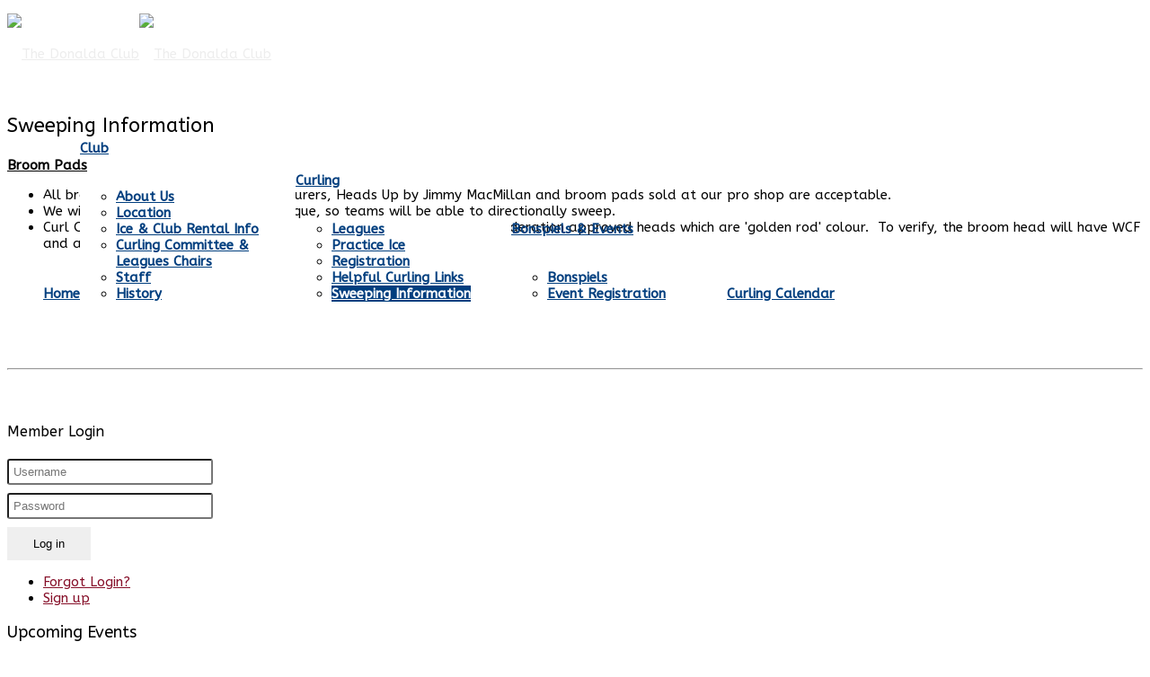

--- FILE ---
content_type: text/html; charset=utf-8
request_url: https://donaldacurling.ca/index.php/curling/sweeping-information
body_size: 7124
content:
<!DOCTYPE html>
<html xmlns="http://www.w3.org/1999/xhtml" xml:lang="en-gb" lang="en-gb" dir="ltr">
        <head>
        <meta http-equiv="X-UA-Compatible" content="IE=edge">
        <meta name="viewport" content="width=device-width, initial-scale=1">
                <!-- head -->
        <base href="https://donaldacurling.ca/index.php/curling/sweeping-information" />
	<meta http-equiv="content-type" content="text/html; charset=utf-8" />
	<meta name="keywords" content="Donalda, Curling, Curl, curling leagues, skips, hog line, curling stones, sweeping, good curling, hammer stone, olympic curling" />
	<meta name="description" content="Come join the Curling fun at the Donalda, Donalda Club, where you can join a team, learn how to curl, and learn more about this great olympic sport!" />
	<title>The Donalda Club - Sweeping Information</title>
	<link href="/images/phocafavicon/crest.png" rel="shortcut icon" type="image/vnd.microsoft.icon" />
	<link href="//fonts.googleapis.com/css?family=ABeeZee:regular,italic&amp;subset=latin" rel="stylesheet" type="text/css" />
	<link href="//fonts.googleapis.com/css?family=Open+Sans:300,300italic,regular,italic,600,600italic,700,700italic,800,800italic&amp;subset=latin" rel="stylesheet" type="text/css" />
	<link href="/templates/flex/css/bootstrap.min.css" rel="stylesheet" type="text/css" />
	<link href="/templates/flex/css/font-awesome.min.css" rel="stylesheet" type="text/css" />
	<link href="/templates/flex/css/fa-v4-shims.css" rel="stylesheet" type="text/css" />
	<link href="/templates/flex/css/legacy.css" rel="stylesheet" type="text/css" />
	<link href="/templates/flex/css/template.css" rel="stylesheet" type="text/css" />
	<link href="/templates/flex/css/presets/preset1.css" rel="stylesheet" type="text/css" class="preset" />
	<link href="https://donaldacurling.ca/components/com_comprofiler/plugin/templates/default/bootstrap.min.css?v=55889556a2f2c90d" rel="stylesheet" type="text/css" />
	<link href="https://donaldacurling.ca/components/com_comprofiler/plugin/templates/default/fontawesome.min.css?v=55889556a2f2c90d" rel="stylesheet" type="text/css" />
	<link href="https://donaldacurling.ca/components/com_comprofiler/plugin/templates/default/template.j3.css?v=55889556a2f2c90d" rel="stylesheet" type="text/css" />
	<link href="https://donaldacurling.ca/components/com_comprofiler/plugin/templates/default/template.min.css?v=55889556a2f2c90d" rel="stylesheet" type="text/css" />
	<style type="text/css">
body.site {background-color:#ffffff;}body{font-family:ABeeZee, sans-serif; font-size:15px; font-weight:normal; }h1{font-family:ABeeZee, sans-serif; font-size:22px; font-weight:normal; }h2{font-family:ABeeZee, sans-serif; font-size:20px; font-weight:normal; }h3{font-family:ABeeZee, sans-serif; font-size:18px; font-weight:normal; }h4{font-family:ABeeZee, sans-serif; font-size:16px; font-weight:normal; }h5{font-family:ABeeZee, sans-serif; font-size:14px; font-weight:normal; }h6{font-family:Open Sans, sans-serif; font-weight:600; }.sp-megamenu-parent{font-family:ABeeZee, sans-serif; font-size:15px; font-weight:normal; }#sp-top-bar{ background-color:#003e7e;color:#ffffff; }#sp-top-bar a{color:#ffffff;}#sp-top-bar a:hover{color:#d1d1d1;}#sp-header a{color:#ededed;}#sp-section-7{ background-color:#d9e7f7;padding:30px 0px; }#sp-bottom{ background-color:#f5f5f5;padding:80px 0px; }#sp-footer{ background-color:#363839;color:#b0b0b0; }#sp-footer a{color:#d6d6d6;}#sp-footer a:hover{color:#f0f0f0;}.offcanvas-menu{}.offcanvas-menu ul li a{color: }.offcanvas-menu .offcanvas-inner .search input.inputbox{border-color: }#sp-header .top-search-wrapper .icon-top-wrapper,#sp-header .top-search-wrapper .icon-top-wrapper >i:before,.sp-megamenu-wrapper > .sp-megamenu-parent >li >a,.sp-megamenu-wrapper #offcanvas-toggler,#sp-header .modal-login-wrapper span,#sp-header .ap-my-account i.pe-7s-user,#sp-header .ap-my-account .info-text,#sp-header .mod-languages,#sp-header .logo,#cart-menu,#cd-menu-trigger,.cd-cart,.cd-cart > i{height:90px;line-height:90px;}.total_products{top:calc(90px / 2 - 22px);}#sp-header,.transparent-wrapper{height:90px;background:#ffffff;}.transparent,.sticky-top{background:#ffffff;}#sp-header #sp-menu .sp-megamenu-parent >li >a,#sp-header #sp-menu .sp-megamenu-parent li .sp-dropdown >li >a,#sp-header .top-search-wrapper .icon-top-wrapper i,#sp-header #cd-menu-trigger i,#sp-header .cd-cart i,#sp-header .top-search-wrapper{color:#003e7e}#sp-header #sp-menu .sp-dropdown .sp-dropdown-inner{background:#ffffff}#sp-header #sp-menu .sp-dropdown .sp-dropdown-inner li.sp-menu-item >a,#sp-header #sp-menu .sp-dropdown .sp-dropdown-inner li.sp-menu-item.separator >a,#sp-header #sp-menu .sp-dropdown .sp-dropdown-inner li.sp-menu-item.separator >a:hover,#sp-header .sp-module-content ul li a,#sp-header .vm-menu .vm-title{color:#003e7e}#sp-header #sp-menu .sp-megamenu-parent >li.active a,#sp-header #sp-menu .sp-megamenu-parent >li.current-item >a,#sp-header #sp-menu .sp-megamenu-parent >li.current-item.active>a,#sp-header #sp-menu .sp-megamenu-parent >li.sp-has-child.active >a,#offcanvas-toggler >i,#offcanvas-toggler >i:hover{color:#003e7e}#sp-header #sp-menu .sp-megamenu-parent .sp-dropdown li.sp-menu-item.current-item>a,#sp-header #sp-menu .sp-megamenu-parent .sp-dropdown li.sp-menu-item.current-item.active>a,#sp-header #sp-menu .sp-megamenu-parent .sp-dropdown li.sp-menu-item.current-item.active:hover>a,#sp-header #sp-menu .sp-megamenu-parent .sp-dropdown li.sp-menu-item a:hover{color: #fff;background-color:#003e7e;}#sp-header.onepage .sp-megamenu-parent li.active a,#sp-header.onepage .sp-megamenu-parent li.active:first-child >a.page-scroll{color:#003e7e;border-bottom-color:#003e7e;}.sticky .logo,.sticky #cart-menu,.sticky #cd-menu-trigger,.sticky .cd-cart,.sticky .cd-cart >i,.sticky .menu-is-open >i,#sp-header.sticky .modal-login-wrapper span,#sp-header.sticky .ap-my-account i.pe-7s-user,#sp-header.sticky .ap-my-account .info-text,#sp-header.sticky .mod-languages,#sp-header.sticky .top-search-wrapper .icon-top-wrapper,#sp-header.sticky .top-search-wrapper .icon-top-wrapper >i:before,.sticky .sp-megamenu-wrapper > .sp-megamenu-parent >li >a,.sticky .sp-megamenu-wrapper #offcanvas-toggler,.sticky #sp-logo a.logo{ height:70px;line-height:70px; } .sticky .total_products{top: calc(70px / 2 - 22px);} .sticky .sticky__wrapper{background:#ffffff; height:70px; -webkit-animation-name:fade-in-down;animation-name:fade-in-down;}.sticky .sticky__wrapper .sp-sticky-logo {height:70px;}.sticky.onepage .sticky__wrapper,.sticky.white .sticky__wrapper,.sticky.transparent .sticky__wrapper{background:#ffffff;} #sp-header.sticky #sp-menu .sp-megamenu-wrapper .sp-megamenu-parent >li >a,#sp-header.sticky .top-search-wrapper,#sp-header.sticky .top-search-wrapper .icon-top-wrapper i,#sp-header.sticky #cd-menu-trigger i,#sp-header.sticky .cd-cart i{color:#003e7e;}#sp-header.sticky #sp-menu .sp-megamenu-wrapper .sp-megamenu-parent >li.active>a,#sp-header.sticky #sp-menu .sp-megamenu-wrapper .sp-megamenu-parent >li.current-item>a,#sp-header.sticky #sp-menu .sp-megamenu-wrapper .sp-megamenu-parent >li.sp-has-child.active>a,.sticky #offcanvas-toggler >i,.sticky #offcanvas-toggler >i:hover{color:#003e7e;} .sp-megamenu-parent >li {
    display: inline-block;
    position: relative;
    padding: 0;
    font-weight: bold;
}
select, textarea, input[type="text"], input[type="password"], input[type="datetime"], input[type="datetime-local"], input[type="date"], input[type="month"], input[type="time"], input[type="week"], input[type="number"], input[type="email"], input[type="url"], input[type="search"], input[type="tel"], input[type="color"], .uneditable-input {
    display: inline-block;
    height:30px !important;
    padding: 5px !important;
    margin-bottom: 9px;
   line-height:  inherit !important;
    color: #555555;
    -webkit-border-radius: 3px;
    -moz-border-radius: 3px;
    border-radius: 3px;
}
.box1 a:not(.readon) {
	color: #860f29 !important;
}

.tss td {
	color: #860f29 !important;
	border-right: grey thin solid !important;
	border-left: grey thin solid !important;
	width: 50px;
	text-align: center;
}
.cb_template {
  font-family: -apple-system, BlinkMacSystemFont, "Segoe UI", Roboto, "Helvetica Neue", Arial, sans-serif, "Apple Color Emoji", "Segoe UI Emoji", "Segoe UI Symbol";
  font-size: inherit !important;
  font-weight: 400;
  line-height: 1.5;
}
#sp-header #sp-menu .sp-megamenu-parent .sp-dropdown li.sp-menu-item.active>a, #sp-header #sp-menu .sp-megamenu-parent .sp-dropdown li.sp-menu-item.active:hover>a {
    color: #2361a3;
}
#fading-header #sp-header #sp-menu .sp-column .sp-megamenu-parent > li > a {
    line-height: 68px;
    color: white !important;
}
img {
    display: inherit !important;
    max-width: 100%;
    height: auto;
}
#offcanvas-toggler {
    float: inherit !important;
    position: relative;
    z-index: 3;
}
article {
padding-bottom:30px;
}
.btn-primary, .button, .btn-readmore, .sppb-btn-primary, .vm-button-correct {
    -webkit-transition: color 400ms, background-color 400ms, border-color 400ms;
    -moz-transition: color 400ms, background-color 400ms, border-color 400ms;
    -o-transition: color 400ms, background-color 400ms, border-color 400ms;
    transition: color 400ms, background-color 400ms, border-color 400ms;
    padding: 8px 28px;
    margin-right: 3px;
    border: 1px solid transparent;
    outline: 0;
}
select, textarea, input[type="text"], input[type="password"], input[type="datetime"], input[type="datetime-local"], input[type="date"], input[type="month"], input[type="time"], input[type="week"], input[type="number"], input[type="email"], input[type="url"], input[type="search"], input[type="tel"], input[type="color"], .uneditable-input {
    display: auto !important;
    height: inherit !important;
    padding: 5px !important;
    margin-bottom: 9px;
   line-height:  inherit !important;
    color: #555555;
    -webkit-border-radius: 3px;
    -moz-border-radius: 3px;
    border-radius: 3px;
}
.sp-contact-info li i {
    color: #ffffff !important;
}
input-append .add-on, .input-prepend .add-on {
    min-height: 37px !important;
}
.input-append input[type="text"], .input-append input[type="password"], .input-append input[type="datetime"], .input-append input[type="datetime-local"], .input-append input[type="date"], .input-append input[type="month"], .input-append input[type="time"], .input-append input[type="week"], .input-append input[type="number"], .input-append input[type="email"], .input-append input[type="url"], .input-append input[type="search"], .input-append input[type="tel"], .input-append input[type="color"], .input-append .uneditable-input, .input-prepend input[type="text"], .input-prepend input[type="password"], .input-prepend input[type="datetime"], .input-prepend input[type="datetime-local"], .input-prepend input[type="date"], .input-prepend input[type="month"], .input-prepend input[type="time"], .input-prepend input[type="week"], .input-prepend input[type="number"], .input-prepend input[type="email"], .input-prepend input[type="url"], .input-prepend input[type="search"], .input-prepend input[type="tel"], .input-prepend input[type="color"], .input-prepend .uneditable-input {
    min-width: 215px !important;
}
.cb_template .form-control-plaintext {
     font-size: inherit !important;
}
.cb_template .form-control {
    font-size: inherit !important;
}
img#ajax-loading-animation {
    display: none !important;
}

	</style>
	<script type="application/json" class="joomla-script-options new">{"csrf.token":"0068603a1a9f421a45c1257e88d988d9","system.paths":{"root":"","base":""},"system.keepalive":{"interval":300000,"uri":"\/index.php\/component\/ajax\/?format=json"}}</script>
	<script src="/media/jui/js/jquery.min.js?c99417f39ade1ac67007494bc86ddcfe" type="5b9bc76be9822f35d26d1180-text/javascript"></script>
	<script src="/media/jui/js/jquery-noconflict.js?c99417f39ade1ac67007494bc86ddcfe" type="5b9bc76be9822f35d26d1180-text/javascript"></script>
	<script src="/media/jui/js/jquery-migrate.min.js?c99417f39ade1ac67007494bc86ddcfe" type="5b9bc76be9822f35d26d1180-text/javascript"></script>
	<script src="/media/system/js/core.js?c99417f39ade1ac67007494bc86ddcfe" type="5b9bc76be9822f35d26d1180-text/javascript"></script>
	<script src="/templates/flex/js/bootstrap.min.js" type="5b9bc76be9822f35d26d1180-text/javascript"></script>
	<script src="/templates/flex/js/SmoothScroll.js" type="5b9bc76be9822f35d26d1180-text/javascript"></script>
	<script src="/templates/flex/js/jquery.easing.min.js" type="5b9bc76be9822f35d26d1180-text/javascript"></script>
	<script src="/templates/flex/js/main.js" type="5b9bc76be9822f35d26d1180-text/javascript"></script>
	<!--[if lt IE 9]><script src="/media/system/js/polyfill.event.js?c99417f39ade1ac67007494bc86ddcfe" type="text/javascript"></script><![endif]-->
	<script src="/media/system/js/keepalive.js?c99417f39ade1ac67007494bc86ddcfe" type="5b9bc76be9822f35d26d1180-text/javascript"></script>
	<script type="5b9bc76be9822f35d26d1180-text/javascript">
var sp_preloader = "0";var sp_offanimation = "default";var stickyHeaderVar = "1";var stickyHeaderAppearPoint = 250;window.addEvent("domready",function(){Element.prototype.hide=function(){}});
	</script>
	<meta property="og:url" content="https://donaldacurling.ca/index.php/curling/sweeping-information" />
	<meta property="og:site_name" content="The Donalda Club" />
	<meta property="og:type" content="article" />
	<meta property="og:title" content="Sweeping Information" />
	<meta property="og:description" content="Broom Pads

All broom fabric from major manufacturers, Heads Up by Jimmy MacMillan and broom pads sold at our pro shop are acceptable.
We will..." />
	<meta name="twitter:card" content="summary" />
	<meta name="twitter:site" content="The Donalda Club" />
	<meta name="twitter:title" content="Sweeping Information" />
	<meta name="twitter:description" content="Broom Pads

All broom fabric from major manufacturers, Heads Up by Jimmy MacMillan and broom pads sold at our pro shop are acceptable.
We will..." />

                <!-- Google tag (gtag.js) --> <script async src="https://www.googletagmanager.com/gtag/js?id=G-GSWFNV1CNF" type="5b9bc76be9822f35d26d1180-text/javascript"></script> <script type="5b9bc76be9822f35d26d1180-text/javascript"> window.dataLayer = window.dataLayer || []; function gtag(){dataLayer.push(arguments);} gtag('js', new Date()); gtag('config', 'G-GSWFNV1CNF'); </script>
    </head>
    <body class="site com-content view-article no-layout no-task itemid-1320 en-gb ltr sticky-header layout-fluid off-canvas-menu-init">
    
    	        <div class="body-wrapper off-canvas-menu-wrap">
            <div class="body-innerwrapper body_innerwrapper_overflow">
    			<section id="sp-top-bar"><div class="container"><div class="row"><div id="sp-top1" class="col-xs-12 col-sm-4 col-md-4 hidden-xs"><div class="sp-column"></div></div><div id="sp-top2" class="col-xs-12 col-sm-8 col-md-8"><div class="sp-column pull-right"><ul class="sp-contact-info"></ul></div></div></div></div></section><header id="sp-header" class="flex"><div class="container"><div class="row"><div id="sp-logo" class="col-xs-9 col-sm-10 col-md-3"><div class="sp-column"><a class="logo" href="/"><img style="max-width:350px;max-height:61px;" class="sp-default-logo hidden-xs" src="/images/club_logo_sm.png" alt="The Donalda Club"><img class="sp-default-logo visible-xs-block" src="/images/club_logo_sm.png" alt="The Donalda Club"></a></div></div><div id="sp-menu" class="col-xs-1 col-sm-1 col-md-9"><div class="sp-column">			<div class="sp-megamenu-wrapper">
				<a id="offcanvas-toggler" class="visible-sm visible-xs" href="#" aria-label="Menu"><i class="fas fa-bars" aria-hidden="true" title="Menu"></i></a>
				<ul class="sp-megamenu-parent menu-fade-down-fade-up hidden-sm hidden-xs"><li class="sp-menu-item"><a  href="/index.php"  >Home</a></li><li class="sp-menu-item sp-has-child"><a  href="javascript:void(0);"  >Club</a><div class="sp-dropdown sp-dropdown-main sp-menu-right" style="width: 240px;"><div class="sp-dropdown-inner"><ul class="sp-dropdown-items"><li class="sp-menu-item"><a  href="/index.php/our-club/about-us"  >About Us</a></li><li class="sp-menu-item"><a  href="/index.php/our-club/location"  >Location</a></li><li class="sp-menu-item"><a  href="/index.php/our-club/ice-a-club-rental-information"  >Ice &amp; Club Rental Info</a></li><li class="sp-menu-item"><a  href="/index.php/our-club/curling-committee"  >Curling Committee &amp; Leagues Chairs</a></li><li class="sp-menu-item"><a  href="/index.php/our-club/staff"  >Staff</a></li><li class="sp-menu-item"><a  href="http://donaldaclub.ca/timeline/"  >History</a></li></ul></div></div></li><li class="sp-menu-item sp-has-child active"><a  href="javascript:void(0);"  >Curling</a><div class="sp-dropdown sp-dropdown-main sp-menu-right" style="width: 240px;"><div class="sp-dropdown-inner"><ul class="sp-dropdown-items"><li class="sp-menu-item"><a  href="/index.php/curling/description-of-leagues"  >Leagues</a></li><li class="sp-menu-item"><a  href="/index.php/curling/practice-ice"  >Practice Ice</a></li><li class="sp-menu-item"><a  href="/index.php/curling/registration"  >Registration</a></li><li class="sp-menu-item"><a  href="/index.php/curling/helpful-curling-links"  >Helpful Curling Links</a></li><li class="sp-menu-item current-item active"><a  href="/index.php/curling/sweeping-information"  >Sweeping Information</a></li></ul></div></div></li><li class="sp-menu-item sp-has-child"><a  href="javascript:void(0);"  >Bonspiels &amp; Events</a><div class="sp-dropdown sp-dropdown-main sp-menu-right" style="width: 240px;"><div class="sp-dropdown-inner"><ul class="sp-dropdown-items"><li class="sp-menu-item"><a  href="/index.php/bonspiels-events/bonspiels"  >Bonspiels </a></li><li class="sp-menu-item"><a  href="/index.php/bonspiels-events/event-listings"  >Event Registration</a></li></ul></div></div></li><li class="sp-menu-item"><a  href="/index.php/curling-calendar"  >Curling Calendar</a></li></ul>			</div>
		</div></div></div></div></header><section id="sp-page-title"><div class="row"><div id="sp-title" class="col-sm-12 col-md-12"><div class="sp-column"></div></div></div></section><section id="sp-main-body"><div class="container"><div class="row"><div id="sp-component" class="col-sm-9 col-md-9"><div class="sp-column "><div id="system-message-container">
	</div>
<article class="item item-page" itemscope itemtype="http://schema.org/Article">
	<meta itemprop="inLanguage" content="en-GB" />
		        	<div class="entry-header">
      
		                            		             
        	                <h1 itemprop="headline">Sweeping Information</h1>             
        	<dl class="article-info">

		
		
		
	</dl>
											  
	    </div>
    
	    	
				
			<div itemprop="articleBody">
		<p><strong><span style="text-decoration: underline;">Broom Pads</span></strong></p>
<ul>
<li>All broom fabric from major manufacturers, Heads Up by Jimmy MacMillan and broom pads sold at our pro shop are acceptable.</li>
<li>We will not be policing sweeping technique, so teams will be able to directionally sweep.</li>
<li>Curl Ontario competitions <strong><span style="color: #000000;">do</span></strong> require room heads to be World Curling Federation approved heads which are 'golden rod' colour.&nbsp; To verify, the broom head will have WCF and a number.</li>
</ul>
<p style="font-family: Helvetica; font-size: 12px; line-height: normal;">&nbsp;</p>
<p>&nbsp;</p>
<p>&nbsp;</p> 	</div>

	    
        	<div style="margin:0 auto 35px;" class="clearfix"></div><hr />
        
        			
				    
    
	</article></div></div><div id="sp-right" class="col-sm-3 col-md-3 sppb-in-article"><div class="sp-column"><div class="sp-lr"><div class="sp-module box1"><h4 class="sp-module-title">Member Login<div class="divider"></div></h4><div class="divider"></div><div class="sp-module-content"><form action="https://donaldacurling.ca/index.php/cb-login" method="post" id="login-form" class="form-inline cbLoginForm">
	<input type="hidden" name="option" value="com_comprofiler" />
	<input type="hidden" name="view" value="login" />
	<input type="hidden" name="op2" value="login" />
	<input type="hidden" name="return" value="B:aHR0cHM6Ly9kb25hbGRhY3VybGluZy5jYS9pbmRleC5waHAvbWVtYmVyLXMtaG9tZS0y" />
	<input type="hidden" name="message" value="0" />
	<input type="hidden" name="loginfrom" value="loginmodule" />
	<input type="hidden" name="0068603a1a9f421a45c1257e88d988d9" value="1" />						<div class="userdata">
			<div id="form-login-username" class="control-group">
				<div class="controls">
																									<div class="input-prepend">
								<span class="add-on">
									<span class="icon-user hasTooltip cbModuleUsernameIcon" title="Username"></span>
								</span>
								<input id="modlgn-username" type="text" name="username" class="input-small" size="14" placeholder="Username" />
							</div>
															</div>
			</div>
			<div id="form-login-password" class="control-group">
				<div class="controls">
																									<div class="input-prepend">
								<span class="add-on">
									<span class="icon-lock hasTooltip cbModulePasswordIcon" title="Password"></span>
								</span>
								<input id="modlgn-passwd" type="password" name="passwd" class="input-small" size="14" placeholder="Password"  />
							</div>
															</div>
			</div>
												<div id="form-login-submit" class="control-group">
				<div class="controls">
					<button type="submit" name="Submit" class="btn btn-primary login-button">
													<span class="cb_template cb_template_default">
								<span class="cbModuleLoginIcon fa fa-sign-in" title="Log in"></span>
							</span>
																			Log in											</button>
				</div>
			</div>
					</div>
				<ul id="form-login-links" class="unstyled">
											<li id="form-login-forgot">
					<a href="https://donaldacurling.ca/index.php/cb-forgot-login">
																			Forgot Login?											</a>
				</li>
														<li id="form-login-register">
					<a href="https://donaldacurling.ca/index.php/cb-registration">
																			Sign up											</a>
				</li>
					</ul>
				</form>
</div></div><div class="sp-module "><h3 class="sp-module-title">Upcoming Events<div class="divider"></div></h3><div class="divider"></div><div class="sp-module-content"><style>
.facility-event-date {
    width: 40px;
    display: block;
    text-align: center;
}
.facility-event-month {
    background: grey;
    border: 1px solid grey;
    color: white;
}    
.facility-event-day {
    border: 1px solid grey;
    color: grey;
} 
.facility-event-time {
    color: grey;
}     
.facility-col-1{
    float:left;
    width:25%;
}
.facility-col-2{

}  
.facility-upcoming-events li, .facility-upcoming-events> div {
    list-style: none !important;
    padding: 0 0 20px !important;
    margin: 0 0 10px !important;
    border-bottom: 1px solid #e6ecf0 !important;
    line-height: 1.8;
}
ul.facility-upcoming-events-improved {
    margin-left: 0 !important;
}    
.facility-upcoming-events {
    margin: 0;
    padding: 0;
}    
</style>

        <div>
        	<span id="title">No events</span>
        	<hr>
        </div>
</div></div></div></div></div></div></div></section><section id="sp-section-7"><div class="container"><div class="row"><div id="sp-infobox-1" class="col-sm-4 col-md-4"><div class="sp-column"><div class="sp-module "><h3 class="sp-module-title">Join Us Today!<div class="divider"></div></h3><div class="divider"></div><div class="sp-module-content">

<div class="custom"  >
	<p><a href="/index.php/curling/description-of-leagues?view=league_info"><img src="/images/front_slideshow/Website_Pic_2.jpg" alt="Website Pic 2" width="209" height="208" /></a></p>
<p><a href="/index.php/curling/description-of-leagues?view=league_info">Leagues at the Donalda Club offer something for everyone. All levels of experience welcome!</a></p></div>
</div></div></div></div><div id="sp-infobox-2" class="col-sm-4 col-md-4"><div class="sp-column"><div class="sp-module "><h3 class="sp-module-title">Facility Rental<div class="divider"></div></h3><div class="divider"></div><div class="sp-module-content">

<div class="custom"  >
	<p><a href="/index.php/our-club/ice-a-club-rental-information"><img src="/images/front_slideshow/Curling_Lounge.jpg" alt="Curling Lounge" width="277" height="208" /></a></p>
<p><a href="/index.php/our-club/ice-a-club-rental-information">Consider the Donalda Club for your next Corporate fundraiser or event!</a></p></div>
</div></div></div></div><div id="sp-infobox-3" class="col-sm-4 col-md-4"><div class="sp-column"><div class="sp-module "><h3 class="sp-module-title">How do I get started?<div class="divider"></div></h3><div class="divider"></div><div class="sp-module-content">

<div class="custom"  >
	<p>&nbsp;<img src="/images/front_slideshow/Website_Pic_3.jpg" alt="Website Pic 3" width="160" height="197" /></p>
<p><a href="/index.php/our-club/location">Drop by the club, call or email us today!</a></p></div>
</div></div></div></div></div></div></section><section id="sp-bottom"><div class="container"><div class="row"><div id="sp-bottom2" class="col-sm-6 col-md-3"><div class="sp-column"><div class="sp-module "><div class="sp-module-content">

<div class="custom"  >
	<p><img src="/images/club_logo_sm.png" alt="" /><br />12 Bushbury Drive<br />Toronto, Ontario<br /> M3A 2Z7</p></div>
</div></div></div></div><div id="sp-bottom3" class="col-sm-6 col-md-3"><div class="sp-column"><div class="sp-module title1"><h3 class="sp-module-title">Contact Us<div class="divider"></div></h3><div class="divider"></div><div class="sp-module-content">

<div class="customtitle1"  >
	<p><strong>Phone:</strong> 416-447-5575<br /> <strong>Fax:</strong> 416-447-7805</p></div>
</div></div></div></div><div id="sp-bottom4" class="col-sm-6 col-md-6"><div class="sp-column"><div class="sp-module title1"><h3 class="sp-module-title">Club Information<div class="divider"></div></h3><div class="divider"></div><div class="sp-module-content">

<div class="customtitle1"  >
	<p>If you are looking for something new to shorten the long winter months then curling at Donalda Club is what you want. Donalda Club has 4 sheets of curling ice that offers both club members and seasonal members a facility that is second to none. Our teaching staff will provide instruction to beginners and accomplished curlers while helping to educate them on the finer points of the game including rules, etiquette, scoring and the social aspects of the Grand Old Game.</p></div>
</div></div></div></div></div></div></section><footer id="sp-footer"><div class="container"><div class="row"><div id="sp-footer1" class="col-sm-12 col-md-12"><div class="sp-column"><span class="sp-copyright">© 2026 Donalda Club. All Rights Reserved. | Curling Club Management System and Website by <a href="http://curlingclubmanager.com">CurlingClubManager.com</a></span></div></div></div></div></footer>            </div> <!-- /.body-innerwrapper -->
        </div> <!-- /.body-wrapper -->
        
        <!-- Off Canvas Menu -->
        <div class="offcanvas-menu">
            <a href="#" class="close-offcanvas" aria-label="Close"><i class="fa fa-remove" aria-hidden="true"></i></a>
            <div class="offcanvas-inner">
                                    <div class="sp-module  col-sm-1"><div class="sp-module-content"><ul class="accordion-menu ">
<li class="item-435"><a href="/index.php" > Home</a></li><li class="item-529 separator deeper parent"><a href="/" > Club</a><span class="accordion-menu-toggler collapsed" data-toggle="collapse" data-target="#collapse-menu-529-615"><i class="open-icon fas fa-chevron-down"></i></span><ul class="collapse" id="collapse-menu-529-615"><li class="item-817"><a href="/index.php/our-club/about-us" > About Us</a></li><li class="item-532"><a href="/index.php/our-club/location" > Location</a></li><li class="item-818"><a href="/index.php/our-club/ice-a-club-rental-information" > Ice &amp; Club Rental Info</a></li><li class="item-1244"><a href="/index.php/our-club/curling-committee" > Curling Committee &amp; Leagues Chairs</a></li><li class="item-1262"><a href="/index.php/our-club/staff" > Staff</a></li><li class="item-1270"><a href="http://donaldaclub.ca/timeline/" > History</a></li></ul></li><li class="item-537 active separator deeper parent"><a href="/" > Curling</a><span class="accordion-menu-toggler active-open" data-toggle="collapse" data-target="#collapse-menu-537-615"><i class="open-icon fas fa-chevron-down"></i></span><ul class="collapse in" id="collapse-menu-537-615"><li class="item-706"><a href="/index.php/curling/description-of-leagues" > Leagues</a></li><li class="item-1243"><a href="/index.php/curling/practice-ice" > Practice Ice</a></li><li class="item-1245"><a href="/index.php/curling/registration" > Registration</a></li><li class="item-1269"><a href="/index.php/curling/helpful-curling-links" > Helpful Curling Links</a></li><li class="item-1320 current active"><a href="/index.php/curling/sweeping-information" > Sweeping Information</a></li></ul></li><li class="item-1808 separator deeper parent"><a href="/" > Bonspiels &amp; Events</a><span class="accordion-menu-toggler collapsed" data-toggle="collapse" data-target="#collapse-menu-1808-615"><i class="open-icon fas fa-chevron-down"></i></span><ul class="collapse" id="collapse-menu-1808-615"><li class="item-1261"><a href="/index.php/bonspiels-events/bonspiels" > Bonspiels </a></li><li class="item-688"><a href="/index.php/bonspiels-events/event-listings" > Event Registration</a></li></ul></li><li class="item-530"><a href="/index.php/curling-calendar" > Curling Calendar</a></li></ul>
</div></div>
                                </div> <!-- /.offcanvas-inner -->
        </div> <!-- /.offcanvas-menu -->

            
        
        <!-- Preloader -->
        
    <script src="/cdn-cgi/scripts/7d0fa10a/cloudflare-static/rocket-loader.min.js" data-cf-settings="5b9bc76be9822f35d26d1180-|49" defer></script><script defer src="https://static.cloudflareinsights.com/beacon.min.js/vcd15cbe7772f49c399c6a5babf22c1241717689176015" integrity="sha512-ZpsOmlRQV6y907TI0dKBHq9Md29nnaEIPlkf84rnaERnq6zvWvPUqr2ft8M1aS28oN72PdrCzSjY4U6VaAw1EQ==" data-cf-beacon='{"version":"2024.11.0","token":"54d7828f336a47658f1c0995fd358e62","r":1,"server_timing":{"name":{"cfCacheStatus":true,"cfEdge":true,"cfExtPri":true,"cfL4":true,"cfOrigin":true,"cfSpeedBrain":true},"location_startswith":null}}' crossorigin="anonymous"></script>
</body>
</html>